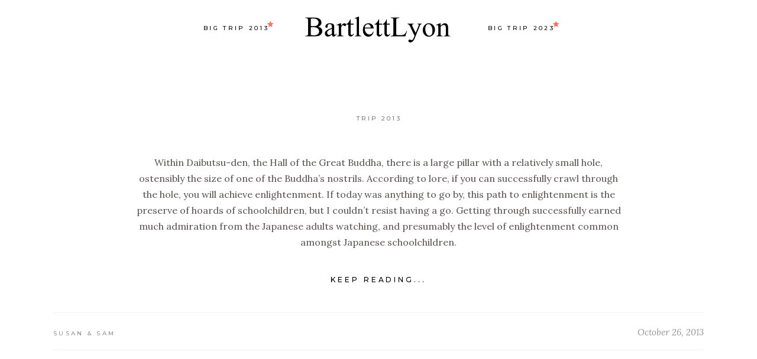

--- FILE ---
content_type: text/html; charset=UTF-8
request_url: https://bartlettlyon.com/tag/hijinx/
body_size: 10650
content:
<!DOCTYPE html><html lang="en-US"><head><meta charset="UTF-8"/><link rel="profile" href="http://gmpg.org/xfn/11"/><meta name="viewport" content="width=device-width,initial-scale=1,user-scalable=yes"><meta name='robots' content='index, follow, max-image-preview:large, max-snippet:-1, max-video-preview:-1' /> <!-- This site is optimized with the Yoast SEO plugin v23.1 - https://yoast.com/wordpress/plugins/seo/ --><title>hijinx Archives - Bartlettlyon</title><link rel="stylesheet" id="siteground-optimizer-combined-css-9f5819a1951dcb20199fb5ec14701cf7" href="https://bartlettlyon.com/wp-content/uploads/siteground-optimizer-assets/siteground-optimizer-combined-css-9f5819a1951dcb20199fb5ec14701cf7.css" media="all" /><link rel="canonical" href="https://bartlettlyon.com/tag/hijinx/" /><meta property="og:locale" content="en_US" /><meta property="og:type" content="article" /><meta property="og:title" content="hijinx Archives - Bartlettlyon" /><meta property="og:url" content="https://bartlettlyon.com/tag/hijinx/" /><meta property="og:site_name" content="Bartlettlyon" /><meta name="twitter:card" content="summary_large_image" /> <script type="application/ld+json" class="yoast-schema-graph">{"@context":"https://schema.org","@graph":[{"@type":"CollectionPage","@id":"https://bartlettlyon.com/tag/hijinx/","url":"https://bartlettlyon.com/tag/hijinx/","name":"hijinx Archives - Bartlettlyon","isPartOf":{"@id":"https://bartlettlyon.com/#website"},"breadcrumb":{"@id":"https://bartlettlyon.com/tag/hijinx/#breadcrumb"},"inLanguage":"en-US"},{"@type":"BreadcrumbList","@id":"https://bartlettlyon.com/tag/hijinx/#breadcrumb","itemListElement":[{"@type":"ListItem","position":1,"name":"Home","item":"https://bartlettlyon.com/"},{"@type":"ListItem","position":2,"name":"hijinx"}]},{"@type":"WebSite","@id":"https://bartlettlyon.com/#website","url":"https://bartlettlyon.com/","name":"Bartlettlyon","description":"","publisher":{"@id":"https://bartlettlyon.com/#organization"},"potentialAction":[{"@type":"SearchAction","target":{"@type":"EntryPoint","urlTemplate":"https://bartlettlyon.com/?s={search_term_string}"},"query-input":"required name=search_term_string"}],"inLanguage":"en-US"},{"@type":"Organization","@id":"https://bartlettlyon.com/#organization","name":"Bartlettlyon","url":"https://bartlettlyon.com/","logo":{"@type":"ImageObject","inLanguage":"en-US","@id":"https://bartlettlyon.com/#/schema/logo/image/","url":"https://bartlettlyon.com/wp-content/uploads/2022/09/globe-line-icon.webp","contentUrl":"https://bartlettlyon.com/wp-content/uploads/2022/09/globe-line-icon.webp","width":512,"height":512,"caption":"Bartlettlyon"},"image":{"@id":"https://bartlettlyon.com/#/schema/logo/image/"}}]}</script> <!-- / Yoast SEO plugin. --><link rel='dns-prefetch' href='//fonts.googleapis.com' /><link rel="alternate" type="application/rss+xml" title="Bartlettlyon &raquo; Feed" href="https://bartlettlyon.com/feed/" /><link rel="alternate" type="application/rss+xml" title="Bartlettlyon &raquo; Comments Feed" href="https://bartlettlyon.com/comments/feed/" /><link rel="alternate" type="application/rss+xml" title="Bartlettlyon &raquo; hijinx Tag Feed" href="https://bartlettlyon.com/tag/hijinx/feed/" /> <style id='wp-img-auto-sizes-contain-inline-css' type='text/css'> img:is([sizes=auto i],[sizes^="auto," i]){contain-intrinsic-size:3000px 1500px}
/*# sourceURL=wp-img-auto-sizes-contain-inline-css */ </style> <style id='global-styles-inline-css' type='text/css'> :root{--wp--preset--aspect-ratio--square: 1;--wp--preset--aspect-ratio--4-3: 4/3;--wp--preset--aspect-ratio--3-4: 3/4;--wp--preset--aspect-ratio--3-2: 3/2;--wp--preset--aspect-ratio--2-3: 2/3;--wp--preset--aspect-ratio--16-9: 16/9;--wp--preset--aspect-ratio--9-16: 9/16;--wp--preset--color--black: #000000;--wp--preset--color--cyan-bluish-gray: #abb8c3;--wp--preset--color--white: #ffffff;--wp--preset--color--pale-pink: #f78da7;--wp--preset--color--vivid-red: #cf2e2e;--wp--preset--color--luminous-vivid-orange: #ff6900;--wp--preset--color--luminous-vivid-amber: #fcb900;--wp--preset--color--light-green-cyan: #7bdcb5;--wp--preset--color--vivid-green-cyan: #00d084;--wp--preset--color--pale-cyan-blue: #8ed1fc;--wp--preset--color--vivid-cyan-blue: #0693e3;--wp--preset--color--vivid-purple: #9b51e0;--wp--preset--gradient--vivid-cyan-blue-to-vivid-purple: linear-gradient(135deg,rgb(6,147,227) 0%,rgb(155,81,224) 100%);--wp--preset--gradient--light-green-cyan-to-vivid-green-cyan: linear-gradient(135deg,rgb(122,220,180) 0%,rgb(0,208,130) 100%);--wp--preset--gradient--luminous-vivid-amber-to-luminous-vivid-orange: linear-gradient(135deg,rgb(252,185,0) 0%,rgb(255,105,0) 100%);--wp--preset--gradient--luminous-vivid-orange-to-vivid-red: linear-gradient(135deg,rgb(255,105,0) 0%,rgb(207,46,46) 100%);--wp--preset--gradient--very-light-gray-to-cyan-bluish-gray: linear-gradient(135deg,rgb(238,238,238) 0%,rgb(169,184,195) 100%);--wp--preset--gradient--cool-to-warm-spectrum: linear-gradient(135deg,rgb(74,234,220) 0%,rgb(151,120,209) 20%,rgb(207,42,186) 40%,rgb(238,44,130) 60%,rgb(251,105,98) 80%,rgb(254,248,76) 100%);--wp--preset--gradient--blush-light-purple: linear-gradient(135deg,rgb(255,206,236) 0%,rgb(152,150,240) 100%);--wp--preset--gradient--blush-bordeaux: linear-gradient(135deg,rgb(254,205,165) 0%,rgb(254,45,45) 50%,rgb(107,0,62) 100%);--wp--preset--gradient--luminous-dusk: linear-gradient(135deg,rgb(255,203,112) 0%,rgb(199,81,192) 50%,rgb(65,88,208) 100%);--wp--preset--gradient--pale-ocean: linear-gradient(135deg,rgb(255,245,203) 0%,rgb(182,227,212) 50%,rgb(51,167,181) 100%);--wp--preset--gradient--electric-grass: linear-gradient(135deg,rgb(202,248,128) 0%,rgb(113,206,126) 100%);--wp--preset--gradient--midnight: linear-gradient(135deg,rgb(2,3,129) 0%,rgb(40,116,252) 100%);--wp--preset--font-size--small: 13px;--wp--preset--font-size--medium: 20px;--wp--preset--font-size--large: 36px;--wp--preset--font-size--x-large: 42px;--wp--preset--spacing--20: 0.44rem;--wp--preset--spacing--30: 0.67rem;--wp--preset--spacing--40: 1rem;--wp--preset--spacing--50: 1.5rem;--wp--preset--spacing--60: 2.25rem;--wp--preset--spacing--70: 3.38rem;--wp--preset--spacing--80: 5.06rem;--wp--preset--shadow--natural: 6px 6px 9px rgba(0, 0, 0, 0.2);--wp--preset--shadow--deep: 12px 12px 50px rgba(0, 0, 0, 0.4);--wp--preset--shadow--sharp: 6px 6px 0px rgba(0, 0, 0, 0.2);--wp--preset--shadow--outlined: 6px 6px 0px -3px rgb(255, 255, 255), 6px 6px rgb(0, 0, 0);--wp--preset--shadow--crisp: 6px 6px 0px rgb(0, 0, 0);}:where(.is-layout-flex){gap: 0.5em;}:where(.is-layout-grid){gap: 0.5em;}body .is-layout-flex{display: flex;}.is-layout-flex{flex-wrap: wrap;align-items: center;}.is-layout-flex > :is(*, div){margin: 0;}body .is-layout-grid{display: grid;}.is-layout-grid > :is(*, div){margin: 0;}:where(.wp-block-columns.is-layout-flex){gap: 2em;}:where(.wp-block-columns.is-layout-grid){gap: 2em;}:where(.wp-block-post-template.is-layout-flex){gap: 1.25em;}:where(.wp-block-post-template.is-layout-grid){gap: 1.25em;}.has-black-color{color: var(--wp--preset--color--black) !important;}.has-cyan-bluish-gray-color{color: var(--wp--preset--color--cyan-bluish-gray) !important;}.has-white-color{color: var(--wp--preset--color--white) !important;}.has-pale-pink-color{color: var(--wp--preset--color--pale-pink) !important;}.has-vivid-red-color{color: var(--wp--preset--color--vivid-red) !important;}.has-luminous-vivid-orange-color{color: var(--wp--preset--color--luminous-vivid-orange) !important;}.has-luminous-vivid-amber-color{color: var(--wp--preset--color--luminous-vivid-amber) !important;}.has-light-green-cyan-color{color: var(--wp--preset--color--light-green-cyan) !important;}.has-vivid-green-cyan-color{color: var(--wp--preset--color--vivid-green-cyan) !important;}.has-pale-cyan-blue-color{color: var(--wp--preset--color--pale-cyan-blue) !important;}.has-vivid-cyan-blue-color{color: var(--wp--preset--color--vivid-cyan-blue) !important;}.has-vivid-purple-color{color: var(--wp--preset--color--vivid-purple) !important;}.has-black-background-color{background-color: var(--wp--preset--color--black) !important;}.has-cyan-bluish-gray-background-color{background-color: var(--wp--preset--color--cyan-bluish-gray) !important;}.has-white-background-color{background-color: var(--wp--preset--color--white) !important;}.has-pale-pink-background-color{background-color: var(--wp--preset--color--pale-pink) !important;}.has-vivid-red-background-color{background-color: var(--wp--preset--color--vivid-red) !important;}.has-luminous-vivid-orange-background-color{background-color: var(--wp--preset--color--luminous-vivid-orange) !important;}.has-luminous-vivid-amber-background-color{background-color: var(--wp--preset--color--luminous-vivid-amber) !important;}.has-light-green-cyan-background-color{background-color: var(--wp--preset--color--light-green-cyan) !important;}.has-vivid-green-cyan-background-color{background-color: var(--wp--preset--color--vivid-green-cyan) !important;}.has-pale-cyan-blue-background-color{background-color: var(--wp--preset--color--pale-cyan-blue) !important;}.has-vivid-cyan-blue-background-color{background-color: var(--wp--preset--color--vivid-cyan-blue) !important;}.has-vivid-purple-background-color{background-color: var(--wp--preset--color--vivid-purple) !important;}.has-black-border-color{border-color: var(--wp--preset--color--black) !important;}.has-cyan-bluish-gray-border-color{border-color: var(--wp--preset--color--cyan-bluish-gray) !important;}.has-white-border-color{border-color: var(--wp--preset--color--white) !important;}.has-pale-pink-border-color{border-color: var(--wp--preset--color--pale-pink) !important;}.has-vivid-red-border-color{border-color: var(--wp--preset--color--vivid-red) !important;}.has-luminous-vivid-orange-border-color{border-color: var(--wp--preset--color--luminous-vivid-orange) !important;}.has-luminous-vivid-amber-border-color{border-color: var(--wp--preset--color--luminous-vivid-amber) !important;}.has-light-green-cyan-border-color{border-color: var(--wp--preset--color--light-green-cyan) !important;}.has-vivid-green-cyan-border-color{border-color: var(--wp--preset--color--vivid-green-cyan) !important;}.has-pale-cyan-blue-border-color{border-color: var(--wp--preset--color--pale-cyan-blue) !important;}.has-vivid-cyan-blue-border-color{border-color: var(--wp--preset--color--vivid-cyan-blue) !important;}.has-vivid-purple-border-color{border-color: var(--wp--preset--color--vivid-purple) !important;}.has-vivid-cyan-blue-to-vivid-purple-gradient-background{background: var(--wp--preset--gradient--vivid-cyan-blue-to-vivid-purple) !important;}.has-light-green-cyan-to-vivid-green-cyan-gradient-background{background: var(--wp--preset--gradient--light-green-cyan-to-vivid-green-cyan) !important;}.has-luminous-vivid-amber-to-luminous-vivid-orange-gradient-background{background: var(--wp--preset--gradient--luminous-vivid-amber-to-luminous-vivid-orange) !important;}.has-luminous-vivid-orange-to-vivid-red-gradient-background{background: var(--wp--preset--gradient--luminous-vivid-orange-to-vivid-red) !important;}.has-very-light-gray-to-cyan-bluish-gray-gradient-background{background: var(--wp--preset--gradient--very-light-gray-to-cyan-bluish-gray) !important;}.has-cool-to-warm-spectrum-gradient-background{background: var(--wp--preset--gradient--cool-to-warm-spectrum) !important;}.has-blush-light-purple-gradient-background{background: var(--wp--preset--gradient--blush-light-purple) !important;}.has-blush-bordeaux-gradient-background{background: var(--wp--preset--gradient--blush-bordeaux) !important;}.has-luminous-dusk-gradient-background{background: var(--wp--preset--gradient--luminous-dusk) !important;}.has-pale-ocean-gradient-background{background: var(--wp--preset--gradient--pale-ocean) !important;}.has-electric-grass-gradient-background{background: var(--wp--preset--gradient--electric-grass) !important;}.has-midnight-gradient-background{background: var(--wp--preset--gradient--midnight) !important;}.has-small-font-size{font-size: var(--wp--preset--font-size--small) !important;}.has-medium-font-size{font-size: var(--wp--preset--font-size--medium) !important;}.has-large-font-size{font-size: var(--wp--preset--font-size--large) !important;}.has-x-large-font-size{font-size: var(--wp--preset--font-size--x-large) !important;}
/*# sourceURL=global-styles-inline-css */ </style> <style id='classic-theme-styles-inline-css' type='text/css'> /*! This file is auto-generated */
.wp-block-button__link{color:#fff;background-color:#32373c;border-radius:9999px;box-shadow:none;text-decoration:none;padding:calc(.667em + 2px) calc(1.333em + 2px);font-size:1.125em}.wp-block-file__button{background:#32373c;color:#fff;text-decoration:none}
/*# sourceURL=/wp-includes/css/classic-themes.min.css */ </style><link rel='stylesheet' id='backpacktraveler-mikado-google-fonts-css' href='https://fonts.googleapis.com/css?family=Montserrat%3A300%2C300i%2C400%2C400i%2C500%2C500i%2Ckdf-post-info-category700%7CLora%3A300%2C300i%2C400%2C400i%2C500%2C500i%2Ckdf-post-info-category700%7CEpicRide%3A300%2C300i%2C400%2C400i%2C500%2C500i%2Ckdf-post-info-category700&#038;subset=latin-ext&#038;ver=1.0.0' type='text/css' media='all' /><link rel='stylesheet' id='google-fonts-1-css' href='https://fonts.googleapis.com/css?family=Roboto%3A100%2C100italic%2C200%2C200italic%2C300%2C300italic%2C400%2C400italic%2C500%2C500italic%2C600%2C600italic%2C700%2C700italic%2C800%2C800italic%2C900%2C900italic%7CRoboto+Slab%3A100%2C100italic%2C200%2C200italic%2C300%2C300italic%2C400%2C400italic%2C500%2C500italic%2C600%2C600italic%2C700%2C700italic%2C800%2C800italic%2C900%2C900italic&#038;display=auto&#038;ver=6.9' type='text/css' media='all' /><link rel="preconnect" href="https://fonts.gstatic.com/" crossorigin><script type="text/javascript" src="https://bartlettlyon.com/wp-includes/js/jquery/jquery.min.js?ver=3.7.1" id="jquery-core-js"></script> <script type="text/javascript" src="https://bartlettlyon.com/wp-includes/js/jquery/jquery-migrate.min.js?ver=3.4.1" id="jquery-migrate-js"></script><link rel="https://api.w.org/" href="https://bartlettlyon.com/wp-json/" /><link rel="alternate" title="JSON" type="application/json" href="https://bartlettlyon.com/wp-json/wp/v2/tags/38" /><link rel="EditURI" type="application/rsd+xml" title="RSD" href="https://bartlettlyon.com/xmlrpc.php?rsd" /><meta name="generator" content="WordPress 6.9" /> <!-- start Simple Custom CSS and JS --> <style type="text/css"> /* Add your CSS code here.
For example:
.example {
 color: red;
}
For brushing up on your CSS knowledge, check out http://www.w3schools.com/css/css_syntax.asp
End of comment */ 
.mkdf-blog-holder article .mkdf-post-info-top .mkdf-post-destination, p.comment-form-cookies-consent, .mkdf-blog-single-navigation .mkdf-blog-single-nav-thumbnail, .mkdf-title-holder.mkdf-breadcrumbs-type.mkdf-title-va-header-bottom, .mkdf-header-divided .mkdf-page-header .mkdf-vertical-align-containers .mkdf-position-left .mkdf-divided-left-widget-area .mkdf-divided-left-widget-area-inner, .mkdf-column-content.mkdf-grid-col-4:nth-child(2), .mkdf-position-right-inner-wrap {
 display: none!important;
}
.mkdf-blog-holder.mkdf-blog-single article .mkdf-post-title, .mkdf-blog-holder article .mkdf-post-info-category  {
 text-align: left!important;
}
figcaption.wp-element-caption {
 font-size: 0.9rem;
 font-weight: 800;
}
.mkdf-post-text-main .wp-block-image {
 padding-top: 30px;
 padding-bottom: 30px;
}
#mkdf-back-to-top>span.mkdf-label-stack {
 font-family: 'Montserrat',sans-serif;
 font-size: 24px;
}</style> <!-- end Simple Custom CSS and JS --><meta name="generator" content="Elementor 3.23.2; features: e_optimized_css_loading, additional_custom_breakpoints, e_lazyload; settings: css_print_method-external, google_font-enabled, font_display-auto"> <style> .e-con.e-parent:nth-of-type(n+4):not(.e-lazyloaded):not(.e-no-lazyload),
 .e-con.e-parent:nth-of-type(n+4):not(.e-lazyloaded):not(.e-no-lazyload) * {
 background-image: none !important;
 }
 @media screen and (max-height: 1024px) {
 .e-con.e-parent:nth-of-type(n+3):not(.e-lazyloaded):not(.e-no-lazyload),
 .e-con.e-parent:nth-of-type(n+3):not(.e-lazyloaded):not(.e-no-lazyload) * {
 background-image: none !important;
 }
 }
 @media screen and (max-height: 640px) {
 .e-con.e-parent:nth-of-type(n+2):not(.e-lazyloaded):not(.e-no-lazyload),
 .e-con.e-parent:nth-of-type(n+2):not(.e-lazyloaded):not(.e-no-lazyload) * {
 background-image: none !important;
 }
 } </style><meta name="generator" content="Powered by Slider Revolution 6.6.7 - responsive, Mobile-Friendly Slider Plugin for WordPress with comfortable drag and drop interface." /><link rel="icon" href="https://bartlettlyon.com/wp-content/uploads/2022/09/globe-line-icon-300x300.webp" sizes="32x32" /><link rel="icon" href="https://bartlettlyon.com/wp-content/uploads/2022/09/globe-line-icon-300x300.webp" sizes="192x192" /><link rel="apple-touch-icon" href="https://bartlettlyon.com/wp-content/uploads/2022/09/globe-line-icon-300x300.webp" /><meta name="msapplication-TileImage" content="https://bartlettlyon.com/wp-content/uploads/2022/09/globe-line-icon-300x300.webp" /> <script>function setREVStartSize(e){
 //window.requestAnimationFrame(function() {
 window.RSIW = window.RSIW===undefined ? window.innerWidth : window.RSIW;
 window.RSIH = window.RSIH===undefined ? window.innerHeight : window.RSIH;
 try {
 var pw = document.getElementById(e.c).parentNode.offsetWidth,
 newh;
 pw = pw===0 || isNaN(pw) || (e.l=="fullwidth" || e.layout=="fullwidth") ? window.RSIW : pw;
 e.tabw = e.tabw===undefined ? 0 : parseInt(e.tabw);
 e.thumbw = e.thumbw===undefined ? 0 : parseInt(e.thumbw);
 e.tabh = e.tabh===undefined ? 0 : parseInt(e.tabh);
 e.thumbh = e.thumbh===undefined ? 0 : parseInt(e.thumbh);
 e.tabhide = e.tabhide===undefined ? 0 : parseInt(e.tabhide);
 e.thumbhide = e.thumbhide===undefined ? 0 : parseInt(e.thumbhide);
 e.mh = e.mh===undefined || e.mh=="" || e.mh==="auto" ? 0 : parseInt(e.mh,0);
 if(e.layout==="fullscreen" || e.l==="fullscreen")
 newh = Math.max(e.mh,window.RSIH);
 else{
 e.gw = Array.isArray(e.gw) ? e.gw : [e.gw];
 for (var i in e.rl) if (e.gw[i]===undefined || e.gw[i]===0) e.gw[i] = e.gw[i-1];
 e.gh = e.el===undefined || e.el==="" || (Array.isArray(e.el) && e.el.length==0)? e.gh : e.el;
 e.gh = Array.isArray(e.gh) ? e.gh : [e.gh];
 for (var i in e.rl) if (e.gh[i]===undefined || e.gh[i]===0) e.gh[i] = e.gh[i-1]; 
 var nl = new Array(e.rl.length),
 ix = 0,
 sl;
 e.tabw = e.tabhide>=pw ? 0 : e.tabw;
 e.thumbw = e.thumbhide>=pw ? 0 : e.thumbw;
 e.tabh = e.tabhide>=pw ? 0 : e.tabh;
 e.thumbh = e.thumbhide>=pw ? 0 : e.thumbh;
 for (var i in e.rl) nl[i] = e.rl[i]<window.RSIW ? 0 : e.rl[i];
 sl = nl[0];
 for (var i in nl) if (sl>nl[i] && nl[i]>0) { sl = nl[i]; ix=i;}
 var m = pw>(e.gw[ix]+e.tabw+e.thumbw) ? 1 : (pw-(e.tabw+e.thumbw)) / (e.gw[ix]);
 newh =  (e.gh[ix] * m) + (e.tabh + e.thumbh);
 }
 var el = document.getElementById(e.c);
 if (el!==null && el) el.style.height = newh+"px";
 el = document.getElementById(e.c+"_wrapper");
 if (el!==null && el) {
 el.style.height = newh+"px";
 el.style.display = "block";
 }
 } catch(e){
 console.log("Failure at Presize of Slider:" + e)
 }
 //});
 };</script> <style type="text/css" id="wp-custom-css"> .mkdf-content img {
 max-width: 500px;
 margin: 0 auto;
}
.mkdf-post-image img.size-full {
 max-width: 70% !important;
 margin: 0 auto !important;
} </style> <style id='rs-plugin-settings-inline-css' type='text/css'> #rs-demo-id {}
/*# sourceURL=rs-plugin-settings-inline-css */ </style></head><body class="archive tag tag-hijinx tag-38 wp-custom-logo wp-theme-backpacktraveler wp-child-theme-backpacktraveler-child backpacktraveler-core-1.6.2 ehf-template-backpacktraveler ehf-stylesheet-backpacktraveler-child qodef-qi--no-touch qi-addons-for-elementor-1.7.6 backpacktraveler child-child-ver-1.0.1 backpacktraveler-ver-2.6 mkdf-grid-1300 mkdf-empty-google-api mkdf-wide-dropdown-menu-content-in-grid mkdf-fixed-on-scroll mkdf-dropdown-animate-height mkdf-header-divided mkdf-menu-area-shadow-disable mkdf-menu-area-in-grid-shadow-disable mkdf-menu-area-border-disable mkdf-menu-area-in-grid-border-disable mkdf-logo-area-border-disable mkdf-logo-area-in-grid-border-disable mkdf-header-vertical-shadow-disable mkdf-header-vertical-border-disable mkdf-default-mobile-header mkdf-sticky-up-mobile-header mkdf-on-side-search elementor-default elementor-kit-12" itemscope itemtype="http://schema.org/WebPage"><div class="mkdf-wrapper"><div class="mkdf-wrapper-inner"><header class="mkdf-page-header"><div class="mkdf-fixed-wrapper"><div class="mkdf-menu-area"><div class="mkdf-vertical-align-containers"><div class="mkdf-position-left"><!--
 --><div class="mkdf-divided-left-widget-area"><div class="mkdf-divided-left-widget-area-inner"><div class="mkdf-position-left-inner-wrap"></div></div></div><div class="mkdf-position-left-inner"><nav class="mkdf-main-menu mkdf-drop-down mkdf-divided-left-part mkdf-default-nav"><ul id="menu-divided-left-menu" class="clearfix"><li id="nav-menu-item-11095" class="menu-item menu-item-type-post_type menu-item-object-page  narrow"><a href="https://bartlettlyon.com/big-trip-2013/" class=""><span class="item_outer"><span class="item_text">Big Trip 2013<i class="mkdf-menu-featured-icon fa icon_star"></i></span></span></a></li></ul></nav></div></div><div class="mkdf-position-center"><!--
 --><div class="mkdf-position-center-inner"><div class="mkdf-logo-wrapper"> <a itemprop="url" href="https://bartlettlyon.com/" style="height: 64px;"> <img fetchpriority="high" itemprop="image" class="mkdf-normal-logo" src="https://bartlettlyon.com/wp-content/uploads/2023/01/bartlettlyon.png" width="547" height="128"  alt="logo"/> <img itemprop="image" class="mkdf-dark-logo" src="https://bartlettlyon.com/wp-content/uploads/2023/01/bartlettlyon.png" width="547" height="128"  alt="dark logo"/> <img itemprop="image" class="mkdf-light-logo" src="https://bartlettlyon.com/wp-content/uploads/2023/01/bartlettlyon.png" width="547" height="128"  alt="light logo"/> </a></div></div></div><div class="mkdf-position-right"><!--
 --><div class="mkdf-position-right-inner"><nav class="mkdf-main-menu mkdf-drop-down mkdf-divided-right-part mkdf-default-nav"><ul id="menu-divided-right-menu" class="clearfix"><li id="nav-menu-item-8262" class="menu-item menu-item-type-post_type menu-item-object-page menu-item-home  narrow"><a href="https://bartlettlyon.com/" class=""><span class="item_outer"><span class="item_text">Big Trip 2023<i class="mkdf-menu-featured-icon fa icon_star"></i></span></span></a></li></ul></nav></div><div class="mkdf-divided-right-widget-area"><div class="mkdf-divided-right-widget-area-inner"><div class="mkdf-position-right-inner-wrap"></div></div></div></div></div></div></div></header><header class="mkdf-mobile-header"><div class="mkdf-mobile-header-inner"><div class="mkdf-mobile-header-holder"><div class="mkdf-vertical-align-containers"><div class="mkdf-position-left"><!--
 --><div class="mkdf-position-left-inner"><div class="mkdf-mobile-logo-wrapper"> <a itemprop="url" href="https://bartlettlyon.com/" style="height: 64px"> <img loading="lazy" itemprop="image" src="https://bartlettlyon.com/wp-content/uploads/2023/01/bartlettlyon.png" width="547" height="128"  alt="Mobile Logo"/> </a></div></div></div><div class="mkdf-position-right"><!--
 --><div class="mkdf-position-right-inner"><div class="mkdf-mobile-menu-opener mkdf-mobile-menu-opener-icon-pack"> <a href="javascript:void(0)"> <span class="mkdf-mobile-menu-icon"> <span aria-hidden="true" class="mkdf-icon-font-elegant icon_menu "></span> </span> </a></div></div></div></div></div><div class="mkdf-mobile-side-area"><div class="mkdf-close-mobile-side-area-holder"> <i class="mkdf-icon-dripicons dripicon dripicons-cross " ></i></div><div class="mkdf-mobile-side-area-inner"><nav class="mkdf-mobile-nav" role="navigation" aria-label="Mobile Menu"><div class="mkdf-grid"><ul id="menu-main-menu" class=""><li id="mobile-menu-item-11303" class="menu-item menu-item-type-custom menu-item-object-custom "><a href="/home/" class=""><span>Home</span></a></li><li id="mobile-menu-item-11302" class="menu-item menu-item-type-post_type menu-item-object-page "><a href="https://bartlettlyon.com/big-trip-2013/" class=""><span>Big Trip 2013</span></a></li><li id="mobile-menu-item-8258" class="menu-item menu-item-type-post_type menu-item-object-page menu-item-home "><a href="https://bartlettlyon.com/" class=""><span>Big Trip 2023</span></a></li></ul></div></nav></div><div class="mkdf-mobile-widget-area"><div class="mkdf-mobile-widget-area-inner"></div></div></div></div></header> <a id='mkdf-back-to-top' href='#'> <span class="mkdf-label-stack"> Top </span> </a><div class="mkdf-content" ><div class="mkdf-content-inner"><div class="mkdf-title-holder mkdf-breadcrumbs-type mkdf-title-va-header-bottom" style="height: 80px;background-color: #f7f2ee" data-height="80"><div class="mkdf-title-wrapper" ><div class="mkdf-title-inner"><div class="mkdf-grid"><div itemprop="breadcrumb" class="mkdf-breadcrumbs "><a itemprop="url" href="https://bartlettlyon.com/">Home</a><span class="mkdf-delimiter">&nbsp; &gt; &nbsp;</span><span class="mkdf-current">Posts tagged "hijinx"</span></div></div></div></div></div><div class="mkdf-container"><div class="mkdf-container-inner clearfix"><div class="mkdf-grid-row mkdf-grid-huge-gutter"><div class="mkdf-page-content-holder mkdf-grid-col-12"><div class="mkdf-blog-holder mkdf-blog-standard mkdf-blog-pagination-standard" data-blog-type= standard data-next-page= 2 data-max-num-pages= 1 data-post-number= 10 data-excerpt-length= 100 data-archive-tag= 38 ><div class="mkdf-blog-holder-inner"><article id="post-10650" class="mkdf-post-no-media post-10650 post type-post status-publish format-gallery hentry category-trip-2013 tag-hijinx tag-japan tag-temples-and-shrines post_format-post-format-gallery"><div class="mkdf-post-content"><div class="mkdf-post-info-top"><h3 itemprop="name" class="entry-title mkdf-post-title" > <a itemprop="url" href="https://bartlettlyon.com/within-daibutsu-den-the-hall-of-the-great-buddha/" title=""> </a></h3><div class="mkdf-post-info-category"> <a href="https://bartlettlyon.com/trip-2013/" rel="category tag">Trip 2013</a></div></div><div class="mkdf-post-heading"></div><div class="mkdf-post-text"><div class="mkdf-post-text-inner"><div class="mkdf-post-text-main"><div class="mkdf-post-excerpt-holder"><p itemprop="description" class="mkdf-post-excerpt"> Within Daibutsu-den, the Hall of the Great Buddha, there is a large pillar with a relatively small hole, ostensibly the size of one of the Buddha’s nostrils. According to lore, if you can successfully crawl through the hole, you will achieve enlightenment. 
If today was anything to go by, this path to enlightenment is the preserve of hoards of schoolchildren, but I couldn’t resist having a go. Getting through successfully earned much admiration from the Japanese adults watching, and presumably the level of enlightenment common amongst Japanese schoolchildren.</p></div><div class="mkdf-post-read-more-button"> <a itemprop="url" href="https://bartlettlyon.com/within-daibutsu-den-the-hall-of-the-great-buddha/" target="_self"  class="mkdf-btn mkdf-btn-medium mkdf-btn-simple mkdf-blog-list-button"  > <span class="mkdf-btn-text">Keep Reading...</span> </a></div></div><div class="mkdf-post-info-bottom clearfix"><div class="mkdf-post-info-bottom-left"><div class="mkdf-post-info-author"> <a itemprop="author" class="mkdf-post-info-author-link" href="https://bartlettlyon.com/author/adminwebmarketers-ca/"> Susan &amp; Sam </a></div></div><div class="mkdf-post-info-bottom-center"></div><div class="mkdf-post-info-bottom-right"><div itemprop="dateCreated" class="mkdf-post-info-date entry-date published updated"> <a itemprop="url" href="https://bartlettlyon.com/within-daibutsu-den-the-hall-of-the-great-buddha/"> October 26, 2013 </a><meta itemprop="interactionCount" content="UserComments: 0"/></div></div></div></div></div></div></article></div></div></div></div></div></div></div> <!-- close div.content_inner --></div> <!-- close div.content --></div> <!-- close div.mkdf-wrapper-inner  --></div> <!-- close div.mkdf-wrapper --> <script> window.RS_MODULES = window.RS_MODULES || {};
 window.RS_MODULES.modules = window.RS_MODULES.modules || {};
 window.RS_MODULES.waiting = window.RS_MODULES.waiting || [];
 window.RS_MODULES.defered = true;
 window.RS_MODULES.moduleWaiting = window.RS_MODULES.moduleWaiting || {};
 window.RS_MODULES.type = 'compiled'; </script> <script type="speculationrules"> {"prefetch":[{"source":"document","where":{"and":[{"href_matches":"/*"},{"not":{"href_matches":["/wp-*.php","/wp-admin/*","/wp-content/uploads/*","/wp-content/*","/wp-content/plugins/*","/wp-content/themes/backpacktraveler-child/*","/wp-content/themes/backpacktraveler/*","/*\\?(.+)"]}},{"not":{"selector_matches":"a[rel~=\"nofollow\"]"}},{"not":{"selector_matches":".no-prefetch, .no-prefetch a"}}]},"eagerness":"conservative"}]} </script> <style>.comment-form-url, #url {display:none;}</style><style>.comment-form-email, #email {display:none;}</style> <script type='text/javascript'> const lazyloadRunObserver = () => {
 const lazyloadBackgrounds = document.querySelectorAll( `.e-con.e-parent:not(.e-lazyloaded)` );
 const lazyloadBackgroundObserver = new IntersectionObserver( ( entries ) => {
 entries.forEach( ( entry ) => {
 if ( entry.isIntersecting ) {
 let lazyloadBackground = entry.target;
 if( lazyloadBackground ) {
 lazyloadBackground.classList.add( 'e-lazyloaded' );
 }
 lazyloadBackgroundObserver.unobserve( entry.target );
 }
 });
 }, { rootMargin: '200px 0px 200px 0px' } );
 lazyloadBackgrounds.forEach( ( lazyloadBackground ) => {
 lazyloadBackgroundObserver.observe( lazyloadBackground );
 } );
 };
 const events = [
 'DOMContentLoaded',
 'elementor/lazyload/observe',
 ];
 events.forEach( ( event ) => {
 document.addEventListener( event, lazyloadRunObserver );
 } ); </script> <script type="text/javascript" src="https://bartlettlyon.com/wp-content/plugins/revslider/public/assets/js/rbtools.min.js?ver=6.6.7" defer async id="tp-tools-js"></script> <script type="text/javascript" src="https://bartlettlyon.com/wp-content/plugins/revslider/public/assets/js/rs6.min.js?ver=6.6.7" defer async id="revmin-js"></script> <script type="text/javascript" src="https://bartlettlyon.com/wp-content/plugins/sg-cachepress/assets/js/lazysizes.min.js?ver=7.6.2" id="siteground-optimizer-lazy-sizes-js-js"></script> <script type="text/javascript" src="https://bartlettlyon.com/wp-includes/js/jquery/ui/core.min.js?ver=1.13.3" id="jquery-ui-core-js"></script> <script type="text/javascript" id="qi-addons-for-elementor-script-js-extra"> /* <![CDATA[ */
var qodefQiAddonsGlobal = {"vars":{"adminBarHeight":0,"iconArrowLeft":"\u003Csvg  xmlns=\"http://www.w3.org/2000/svg\" x=\"0px\" y=\"0px\" viewBox=\"0 0 34.2 32.3\" xml:space=\"preserve\" style=\"stroke-width: 2;\"\u003E\u003Cline x1=\"0.5\" y1=\"16\" x2=\"33.5\" y2=\"16\"/\u003E\u003Cline x1=\"0.3\" y1=\"16.5\" x2=\"16.2\" y2=\"0.7\"/\u003E\u003Cline x1=\"0\" y1=\"15.4\" x2=\"16.2\" y2=\"31.6\"/\u003E\u003C/svg\u003E","iconArrowRight":"\u003Csvg  xmlns=\"http://www.w3.org/2000/svg\" x=\"0px\" y=\"0px\" viewBox=\"0 0 34.2 32.3\" xml:space=\"preserve\" style=\"stroke-width: 2;\"\u003E\u003Cline x1=\"0\" y1=\"16\" x2=\"33\" y2=\"16\"/\u003E\u003Cline x1=\"17.3\" y1=\"0.7\" x2=\"33.2\" y2=\"16.5\"/\u003E\u003Cline x1=\"17.3\" y1=\"31.6\" x2=\"33.5\" y2=\"15.4\"/\u003E\u003C/svg\u003E","iconClose":"\u003Csvg  xmlns=\"http://www.w3.org/2000/svg\" x=\"0px\" y=\"0px\" viewBox=\"0 0 9.1 9.1\" xml:space=\"preserve\"\u003E\u003Cg\u003E\u003Cpath d=\"M8.5,0L9,0.6L5.1,4.5L9,8.5L8.5,9L4.5,5.1L0.6,9L0,8.5L4,4.5L0,0.6L0.6,0L4.5,4L8.5,0z\"/\u003E\u003C/g\u003E\u003C/svg\u003E"}};
//# sourceURL=qi-addons-for-elementor-script-js-extra
/* ]]> */ </script> <script type="text/javascript" src="https://bartlettlyon.com/wp-content/plugins/qi-addons-for-elementor/assets/js/main.min.js?ver=1.7.6" id="qi-addons-for-elementor-script-js"></script> <script type="text/javascript" src="https://bartlettlyon.com/wp-includes/js/jquery/ui/tabs.min.js?ver=1.13.3" id="jquery-ui-tabs-js"></script> <script type="text/javascript" src="https://bartlettlyon.com/wp-includes/js/jquery/ui/accordion.min.js?ver=1.13.3" id="jquery-ui-accordion-js"></script> <script type="text/javascript" id="mediaelement-core-js-before"> /* <![CDATA[ */
var mejsL10n = {"language":"en","strings":{"mejs.download-file":"Download File","mejs.install-flash":"You are using a browser that does not have Flash player enabled or installed. Please turn on your Flash player plugin or download the latest version from https://get.adobe.com/flashplayer/","mejs.fullscreen":"Fullscreen","mejs.play":"Play","mejs.pause":"Pause","mejs.time-slider":"Time Slider","mejs.time-help-text":"Use Left/Right Arrow keys to advance one second, Up/Down arrows to advance ten seconds.","mejs.live-broadcast":"Live Broadcast","mejs.volume-help-text":"Use Up/Down Arrow keys to increase or decrease volume.","mejs.unmute":"Unmute","mejs.mute":"Mute","mejs.volume-slider":"Volume Slider","mejs.video-player":"Video Player","mejs.audio-player":"Audio Player","mejs.captions-subtitles":"Captions/Subtitles","mejs.captions-chapters":"Chapters","mejs.none":"None","mejs.afrikaans":"Afrikaans","mejs.albanian":"Albanian","mejs.arabic":"Arabic","mejs.belarusian":"Belarusian","mejs.bulgarian":"Bulgarian","mejs.catalan":"Catalan","mejs.chinese":"Chinese","mejs.chinese-simplified":"Chinese (Simplified)","mejs.chinese-traditional":"Chinese (Traditional)","mejs.croatian":"Croatian","mejs.czech":"Czech","mejs.danish":"Danish","mejs.dutch":"Dutch","mejs.english":"English","mejs.estonian":"Estonian","mejs.filipino":"Filipino","mejs.finnish":"Finnish","mejs.french":"French","mejs.galician":"Galician","mejs.german":"German","mejs.greek":"Greek","mejs.haitian-creole":"Haitian Creole","mejs.hebrew":"Hebrew","mejs.hindi":"Hindi","mejs.hungarian":"Hungarian","mejs.icelandic":"Icelandic","mejs.indonesian":"Indonesian","mejs.irish":"Irish","mejs.italian":"Italian","mejs.japanese":"Japanese","mejs.korean":"Korean","mejs.latvian":"Latvian","mejs.lithuanian":"Lithuanian","mejs.macedonian":"Macedonian","mejs.malay":"Malay","mejs.maltese":"Maltese","mejs.norwegian":"Norwegian","mejs.persian":"Persian","mejs.polish":"Polish","mejs.portuguese":"Portuguese","mejs.romanian":"Romanian","mejs.russian":"Russian","mejs.serbian":"Serbian","mejs.slovak":"Slovak","mejs.slovenian":"Slovenian","mejs.spanish":"Spanish","mejs.swahili":"Swahili","mejs.swedish":"Swedish","mejs.tagalog":"Tagalog","mejs.thai":"Thai","mejs.turkish":"Turkish","mejs.ukrainian":"Ukrainian","mejs.vietnamese":"Vietnamese","mejs.welsh":"Welsh","mejs.yiddish":"Yiddish"}};
//# sourceURL=mediaelement-core-js-before
/* ]]> */ </script> <script type="text/javascript" src="https://bartlettlyon.com/wp-includes/js/mediaelement/mediaelement-and-player.min.js?ver=4.2.17" id="mediaelement-core-js"></script> <script type="text/javascript" src="https://bartlettlyon.com/wp-includes/js/mediaelement/mediaelement-migrate.min.js?ver=6.9" id="mediaelement-migrate-js"></script> <script type="text/javascript" id="mediaelement-js-extra"> /* <![CDATA[ */
var _wpmejsSettings = {"pluginPath":"/wp-includes/js/mediaelement/","classPrefix":"mejs-","stretching":"responsive","audioShortcodeLibrary":"mediaelement","videoShortcodeLibrary":"mediaelement"};
//# sourceURL=mediaelement-js-extra
/* ]]> */ </script> <script type="text/javascript" src="https://bartlettlyon.com/wp-includes/js/mediaelement/wp-mediaelement.min.js?ver=6.9" id="wp-mediaelement-js"></script> <script type="text/javascript" src="https://bartlettlyon.com/wp-includes/js/underscore.min.js?ver=1.13.7" id="underscore-js"></script> <script type="text/javascript" src="https://bartlettlyon.com/wp-content/uploads/siteground-optimizer-assets/appear.min.js?ver=6.9" id="appear-js"></script> <script type="text/javascript" src="https://bartlettlyon.com/wp-content/themes/backpacktraveler/assets/js/modules/plugins/modernizr.min.js?ver=6.9" id="modernizr-js"></script> <script type="text/javascript" src="https://bartlettlyon.com/wp-content/themes/backpacktraveler/assets/js/modules/plugins/jquery.hoverIntent.min.js?ver=6.9" id="hoverintent-js"></script> <script type="text/javascript" src="https://bartlettlyon.com/wp-content/uploads/siteground-optimizer-assets/jquery-plugin.min.js?ver=6.9" id="jquery-plugin-js"></script> <script type="text/javascript" src="https://bartlettlyon.com/wp-content/themes/backpacktraveler/assets/js/modules/plugins/owl.carousel.min.js?ver=6.9" id="owl-carousel-js"></script> <script type="text/javascript" src="https://bartlettlyon.com/wp-content/themes/backpacktraveler/assets/js/modules/plugins/jquery.waypoints.min.js?ver=6.9" id="waypoints-js"></script> <script type="text/javascript" src="https://bartlettlyon.com/wp-content/themes/backpacktraveler/assets/js/modules/plugins/fluidvids.min.js?ver=6.9" id="fluidvids-js"></script> <script type="text/javascript" src="https://bartlettlyon.com/wp-content/themes/backpacktraveler/assets/js/modules/plugins/perfect-scrollbar.jquery.min.js?ver=6.9" id="perfect-scrollbar-js"></script> <script type="text/javascript" src="https://bartlettlyon.com/wp-content/themes/backpacktraveler/assets/js/modules/plugins/ScrollToPlugin.min.js?ver=6.9" id="scrolltoplugin-js"></script> <script type="text/javascript" src="https://bartlettlyon.com/wp-content/themes/backpacktraveler/assets/js/modules/plugins/parallax.min.js?ver=6.9" id="parallax-js"></script> <script type="text/javascript" src="https://bartlettlyon.com/wp-content/uploads/siteground-optimizer-assets/waitforimages.min.js?ver=6.9" id="waitforimages-js"></script> <script type="text/javascript" src="https://bartlettlyon.com/wp-content/uploads/siteground-optimizer-assets/prettyphoto.min.js?ver=6.9" id="prettyphoto-js"></script> <script type="text/javascript" src="https://bartlettlyon.com/wp-content/uploads/siteground-optimizer-assets/jquery-easing-1.3.min.js?ver=6.9" id="jquery-easing-1.3-js"></script> <script type="text/javascript" src="https://bartlettlyon.com/wp-content/plugins/qi-addons-for-elementor/inc/masonry/assets/js/plugins/isotope.pkgd.min.js?ver=3.0.6" id="isotope-js"></script> <script type="text/javascript" src="https://bartlettlyon.com/wp-content/plugins/qi-addons-for-elementor/inc/masonry/assets/js/plugins/packery-mode.pkgd.min.js?ver=2.0.1" id="packery-js"></script> <script type="text/javascript" src="https://bartlettlyon.com/wp-content/plugins/qi-addons-for-elementor/assets/plugins/swiper/swiper.min.js?ver=5.4.5" id="swiper-js"></script> <script type="text/javascript" src="https://bartlettlyon.com/wp-content/themes/backpacktraveler/assets/js/modules/plugins/jquery-ui.min.js?ver=6.9" id="jquery-ui-js"></script> <script type="text/javascript" src="https://bartlettlyon.com/wp-content/themes/backpacktraveler/assets/js/modules/plugins/jquery.ui.touch-punch.min.js?ver=6.9" id="jquery-ui-touch-punch-js"></script> <script type="text/javascript" src="https://bartlettlyon.com/wp-content/plugins/backpacktraveler-core/shortcodes/countdown/assets/js/plugins/jquery.countdown.min.js?ver=6.9" id="countdown-js"></script> <script type="text/javascript" src="https://bartlettlyon.com/wp-content/uploads/siteground-optimizer-assets/counter.min.js?ver=6.9" id="counter-js"></script> <script type="text/javascript" src="https://bartlettlyon.com/wp-content/plugins/backpacktraveler-core/shortcodes/counter/assets/js/plugins/absoluteCounter.min.js?ver=6.9" id="absoluteCounter-js"></script> <script type="text/javascript" src="https://bartlettlyon.com/wp-content/uploads/siteground-optimizer-assets/typed.min.js?ver=1" id="typed-js"></script> <script type="text/javascript" src="https://bartlettlyon.com/wp-content/plugins/backpacktraveler-core/shortcodes/full-screen-sections/assets/js/plugins/jquery.fullPage.min.js?ver=6.9" id="fullPage-js"></script> <script type="text/javascript" src="https://bartlettlyon.com/wp-content/uploads/siteground-optimizer-assets/easypiechart.min.js?ver=6.9" id="easypiechart-js"></script> <script type="text/javascript" src="https://bartlettlyon.com/wp-content/uploads/siteground-optimizer-assets/curtain.min.js?ver=6.9" id="curtain-js"></script> <script type="text/javascript" src="https://bartlettlyon.com/wp-content/plugins/backpacktraveler-core/shortcodes/vertical-split-slider/assets/js/plugins/jquery.multiscroll.min.js?ver=6.9" id="multiscroll-js"></script> <script type="text/javascript" id="backpacktraveler-mikado-modules-js-extra"> /* <![CDATA[ */
var mkdfGlobalVars = {"vars":{"mkdfAddForAdminBar":0,"mkdfElementAppearAmount":-100,"mkdfAjaxUrl":"https://bartlettlyon.com/wp-admin/admin-ajax.php","sliderNavPrevArrow":"\u003Csvg version=\"1.1\" xmlns=\"http://www.w3.org/2000/svg\"  x=\"0px\" y=\"0px\" \n                width=\"41.828px\" height=\"14.833px\" viewBox=\"0 0 41.828 14.833\" enable-background=\"new 0 0 41.828 14.833\" \n                xml:space=\"preserve\"\u003E\n            \u003Cg\u003E\n                \u003Cline fill=\"none\" stroke=\"#000000\" stroke-miterlimit=\"10\" x1=\"2.083\" y1=\"6.939\" x2=\"41.828\" y2=\"6.939\"/\u003E\n                \u003Cpolyline fill=\"none\" stroke=\"#000000\" stroke-miterlimit=\"10\" points=\"13.083,0.689 1.583,6.939 13.083,14.022\" /\u003E\n            \u003C/g\u003E\n            \u003C/svg\u003E","sliderNavNextArrow":"\u003Csvg version=\"1.1\" xmlns=\"http://www.w3.org/2000/svg\"  x=\"0px\" y=\"0px\" \n                width=\"41.828px\" height=\"14.833px\" viewBox=\"0 0 41.828 14.833\" enable-background=\"new 0 0 41.828 14.833\" \n                xml:space=\"preserve\"\u003E\n            \u003Cg\u003E\n                \u003Cline fill=\"none\" stroke=\"#000000\" stroke-miterlimit=\"10\" x1=\"39.745\" y1=\"7.772\" x2=\"0\" y2=\"7.772\"/\u003E\n                \u003Cpolyline fill=\"none\" stroke=\"#000000\" stroke-miterlimit=\"10\" points=\"28.745,14.022 40.245,7.772 28.745,0.689\"/\u003E\n            \u003C/g\u003E\n            \u003C/svg\u003E","mkdfAddingToCartLabel":"Adding to Cart...","mkdfStickyHeaderHeight":0,"mkdfStickyHeaderTransparencyHeight":95,"mkdfTopBarHeight":0,"mkdfLogoAreaHeight":0,"mkdfMenuAreaHeight":95,"mkdfMobileHeaderHeight":70}};
var mkdfPerPageVars = {"vars":{"mkdfMobileHeaderHeight":70,"mkdfStickyScrollAmount":0,"mkdfHeaderTransparencyHeight":95,"mkdfHeaderVerticalWidth":0}};
var mkdfMapsVars = {"global":{"mapStyle":null,"scrollable":false,"draggable":true,"streetViewControl":true,"zoomControl":true,"mapTypeControl":true}};
//# sourceURL=backpacktraveler-mikado-modules-js-extra
/* ]]> */ </script> <script type="text/javascript" src="https://bartlettlyon.com/wp-content/themes/backpacktraveler/assets/js/modules.min.js?ver=6.9" id="backpacktraveler-mikado-modules-js"></script> <script type="text/javascript" id="eael-general-js-extra"> /* <![CDATA[ */
var localize = {"ajaxurl":"https://bartlettlyon.com/wp-admin/admin-ajax.php","nonce":"14e8bea890","i18n":{"added":"Added ","compare":"Compare","loading":"Loading..."},"eael_translate_text":{"required_text":"is a required field","invalid_text":"Invalid","billing_text":"Billing","shipping_text":"Shipping","fg_mfp_counter_text":"of"},"page_permalink":"https://bartlettlyon.com/within-daibutsu-den-the-hall-of-the-great-buddha/","cart_redirectition":"","cart_page_url":"","el_breakpoints":{"mobile":{"label":"Mobile Portrait","value":767,"default_value":767,"direction":"max","is_enabled":true},"mobile_extra":{"label":"Mobile Landscape","value":880,"default_value":880,"direction":"max","is_enabled":false},"tablet":{"label":"Tablet Portrait","value":1024,"default_value":1024,"direction":"max","is_enabled":true},"tablet_extra":{"label":"Tablet Landscape","value":1200,"default_value":1200,"direction":"max","is_enabled":false},"laptop":{"label":"Laptop","value":1366,"default_value":1366,"direction":"max","is_enabled":false},"widescreen":{"label":"Widescreen","value":2400,"default_value":2400,"direction":"min","is_enabled":false}}};
//# sourceURL=eael-general-js-extra
/* ]]> */ </script> <script type="text/javascript" src="https://bartlettlyon.com/wp-content/plugins/essential-addons-for-elementor-lite/assets/front-end/js/view/general.min.js?ver=6.0.10" id="eael-general-js"></script></body></html>

--- FILE ---
content_type: text/javascript
request_url: https://bartlettlyon.com/wp-content/uploads/siteground-optimizer-assets/jquery-easing-1.3.min.js?ver=6.9
body_size: 610
content:
jQuery.easing.jswing=jQuery.easing.swing,jQuery.extend(jQuery.easing,{def:"easeOutQuad",swing:function(a,b,c,d,e){return jQuery.easing[jQuery.easing.def](a,b,c,d,e)},easeInQuad:function(e,a,b,c,d){return c*(a/=d)*a+b},easeOutQuad:function(e,a,b,c,d){return-c*(a/=d)*(a-2)+b},easeInOutQuad:function(e,a,b,c,d){return(a/=d/2)<1?c/2*a*a+b:-c/2*(--a*(a-2)-1)+b},easeInCubic:function(e,a,b,c,d){return c*(a/=d)*a*a+b},easeOutCubic:function(e,a,b,c,d){return c*((a=a/d-1)*a*a+1)+b},easeInOutCubic:function(e,a,b,c,d){return(a/=d/2)<1?c/2*a*a*a+b:c/2*((a-=2)*a*a+2)+b},easeInQuart:function(e,a,b,c,d){return c*(a/=d)*a*a*a+b},easeOutQuart:function(e,a,b,c,d){return-c*((a=a/d-1)*a*a*a-1)+b},easeInOutQuart:function(e,a,b,c,d){return(a/=d/2)<1?c/2*a*a*a*a+b:-c/2*((a-=2)*a*a*a-2)+b},easeInQuint:function(e,a,b,c,d){return c*(a/=d)*a*a*a*a+b},easeOutQuint:function(e,a,b,c,d){return c*((a=a/d-1)*a*a*a*a+1)+b},easeInOutQuint:function(e,a,b,c,d){return(a/=d/2)<1?c/2*a*a*a*a*a+b:c/2*((a-=2)*a*a*a*a+2)+b},easeInSine:function(e,b,c,a,d){return-a*Math.cos(b/d*(Math.PI/2))+a+c},easeOutSine:function(e,a,b,c,d){return c*Math.sin(a/d*(Math.PI/2))+b},easeInOutSine:function(e,a,b,c,d){return-c/2*(Math.cos(Math.PI*a/d)-1)+b},easeInExpo:function(e,a,b,c,d){return a==0?b:c*Math.pow(2,10*(a/d-1))+b},easeOutExpo:function(e,a,b,c,d){return a==d?b+c:c*(-Math.pow(2,-10*a/d)+1)+b},easeInOutExpo:function(e,a,b,c,d){return a==0?b:a==d?b+c:(a/=d/2)<1?c/2*Math.pow(2,10*(a-1))+b:c/2*(-Math.pow(2,-10*--a)+2)+b},easeInCirc:function(e,a,b,c,d){return-c*(Math.sqrt(1-(a/=d)*a)-1)+b},easeOutCirc:function(e,a,b,c,d){return c*Math.sqrt(1-(a=a/d-1)*a)+b},easeInOutCirc:function(e,a,b,c,d){return(a/=d/2)<1?-c/2*(Math.sqrt(1-a*a)-1)+b:c/2*(Math.sqrt(1-(a-=2)*a)+1)+b},easeInElastic:function(h,c,e,b,f){var g=1.70158,a=0,d=b;return c==0?e:(c/=f)==1?e+b:(a||(a=f*.3),d<Math.abs(b)?(d=b,g=a/4):(g=a/(2*Math.PI)*Math.asin(b/d)),-(d*Math.pow(2,10*(c-=1))*Math.sin((c*f-g)*(2*Math.PI)/a))+e)},easeOutElastic:function(h,c,e,a,f){var g=1.70158,b=0,d=a;return c==0?e:(c/=f)==1?e+a:(b||(b=f*.3),d<Math.abs(a)?(d=a,g=b/4):(g=b/(2*Math.PI)*Math.asin(a/d)),d*Math.pow(2,-10*c)*Math.sin((c*f-g)*(2*Math.PI)/b)+a+e)},easeInOutElastic:function(h,a,e,c,f){var g=1.70158,b=0,d=c;return a==0?e:(a/=f/2)==2?e+c:(b||(b=f*(.3*1.5)),d<Math.abs(c)?(d=c,g=b/4):(g=b/(2*Math.PI)*Math.asin(c/d)),a<1)?-.5*(d*Math.pow(2,10*(a-=1))*Math.sin((a*f-g)*(2*Math.PI)/b))+e:d*Math.pow(2,-10*(a-=1))*Math.sin((a*f-g)*(2*Math.PI)/b)*.5+c+e},easeInBack:function(f,b,c,d,e,a){return a==void 0&&(a=1.70158),d*(b/=e)*b*((a+1)*b-a)+c},easeOutBack:function(f,a,c,d,e,b){return b==void 0&&(b=1.70158),d*((a=a/e-1)*a*((b+1)*a+b)+1)+c},easeInOutBack:function(f,a,c,d,e,b){return b==void 0&&(b=1.70158),(a/=e/2)<1?d/2*(a*a*(((b*=1.525)+1)*a-b))+c:d/2*((a-=2)*a*(((b*=1.525)+1)*a+b)+2)+c},easeInBounce:function(c,d,e,a,b){return a-jQuery.easing.easeOutBounce(c,b-d,0,a,b)+e},easeOutBounce:function(e,a,b,c,d){return(a/=d)<1/2.75?c*(7.5625*a*a)+b:a<2/2.75?c*(7.5625*(a-=1.5/2.75)*a+.75)+b:a<2.5/2.75?c*(7.5625*(a-=2.25/2.75)*a+.9375)+b:c*(7.5625*(a-=2.625/2.75)*a+.984375)+b},easeInOutBounce:function(d,b,e,c,a){return b<a/2?jQuery.easing.easeInBounce(d,b*2,0,c,a)*.5+e:jQuery.easing.easeOutBounce(d,b*2-a,0,c,a)*.5+c*.5+e}})

--- FILE ---
content_type: text/javascript
request_url: https://bartlettlyon.com/wp-content/uploads/siteground-optimizer-assets/easypiechart.min.js?ver=6.9
body_size: 801
content:
(function(){(function(a){a.easyPieChart=function(h,k){var f,j,d,g,c,e,i,b=this;return this.el=h,this.$el=a(h),this.$el.data("easyPieChart",this),this.init=function(){var c;return b.options=a.extend({},a.easyPieChart.defaultOptions,k),c=parseInt(b.$el.data('percent'),10),b.percentage=0,b.canvas=a("<canvas width='"+b.options.size+"' height='"+b.options.size+"'></canvas>").get(0),b.$el.append(b.canvas),typeof G_vmlCanvasManager!="undefined"&&G_vmlCanvasManager!==null&&G_vmlCanvasManager.initElement(b.canvas),b.ctx=b.canvas.getContext('2d'),window.devicePixelRatio>1.5&&(a(b.canvas).css({width:b.options.size,height:b.options.size}),b.canvas.width*=2,b.canvas.height*=2,b.ctx.scale(2,2)),b.ctx.translate(b.options.size/2,b.options.size/2),b.$el.addClass('easyPieChart'),b.$el.css({width:b.options.size,height:b.options.size,lineHeight:""+b.options.size+"px"}),b.update(c),b},this.update=function(a){return b.options.animate===!1?d(a):j(b.percentage,a)},e=function(){var a,c,d;b.ctx.fillStyle=b.options.scaleColor,b.ctx.lineWidth=1,d=[];for(a=c=0;c<=24;a=++c)d.push(f(a));return d},f=function(c){var a;return a=c%6===0?0:b.options.size*.017,b.ctx.save(),b.ctx.rotate(c*Math.PI/12),b.ctx.fillRect(b.options.size/2-a,0,-b.options.size*.05+a,1),b.ctx.restore()},i=function(){var a;return a=b.options.size/2-b.options.lineWidth/2,b.options.scaleColor!==!1&&(a-=b.options.size*.08),b.ctx.beginPath(),b.ctx.arc(0,0,a,0,Math.PI*2,!0),b.ctx.closePath(),b.ctx.strokeStyle=b.options.trackColor,b.ctx.lineWidth=b.options.lineWidth,b.ctx.stroke()},c=function(){if(b.options.scaleColor!==!1&&e(),b.options.trackColor!==!1)return i()},d=function(e){var d;return c(),b.ctx.strokeStyle=a.isFunction(b.options.barColor)?b.options.barColor(e):b.options.barColor,b.ctx.lineCap=b.options.lineCap,b.ctx.lineWidth=b.options.lineWidth,d=b.options.size/2-b.options.lineWidth/2,b.options.scaleColor!==!1&&(d-=b.options.size*.08),b.ctx.save(),b.ctx.rotate(-Math.PI/2),b.ctx.beginPath(),b.ctx.arc(0,0,d,0,Math.PI*2*e/100,!1),b.ctx.stroke(),b.ctx.restore()},j=function(h,i){var a,e,f;return e=30,f=e*b.options.animate/1e3,a=0,b.options.onStart.call(b),b.percentage=i,b.animation&&(clearInterval(b.animation),b.animation=!1),b.animation=setInterval(function(){if(b.ctx.clearRect(-b.options.size/2,-b.options.size/2,b.options.size,b.options.size),c.call(b),d.call(b,[g(a,h,i-h,f)]),a++,a/f>1)return clearInterval(b.animation),b.animation=!1,b.options.onStop.call(b)},1e3/e)},g=function(b,d,e,f){var a,c;return a=function(a){return Math.pow(a,2)},c=function(b){return b<1?a(b):2-a(b/2*-2+2)},b/=f/2,e/2*c(b)+d},this.init()},a.easyPieChart.defaultOptions={barColor:'#ef1e25',trackColor:'#f2f2f2',scaleColor:'#dfe0e0',lineCap:'round',size:110,lineWidth:3,animate:!1,onStart:a.noop,onStop:a.noop},a.fn.easyPieChart=function(b){return a.each(this,function(e,d){var c;if(c=a(d),!c.data('easyPieChart'))return c.data('easyPieChart',new a.easyPieChart(d,b))})}})(jQuery)}).call(this)

--- FILE ---
content_type: text/javascript
request_url: https://bartlettlyon.com/wp-content/uploads/siteground-optimizer-assets/counter.min.js?ver=6.9
body_size: 19
content:
(function(a){"use strict";a.fn.countTo=function(b){b=a.extend({},a.fn.countTo.defaults,b||{});var c=Math.ceil(b.speed/b.refreshInterval),d=(b.to-b.from)/c;return a(this).each(function(){var f=this,g=0,e=b.from,h=setInterval(i,b.refreshInterval);function i(){e+=d,g++,a(f).html(e.toFixed(b.decimals)),typeof b.onUpdate=='function'&&b.onUpdate.call(f,e),g>=c&&(clearInterval(h),e=b.to,typeof b.onComplete=='function'&&b.onComplete.call(f,e))}})},a.fn.countTo.defaults={from:0,to:100,speed:1e3,refreshInterval:100,decimals:0,onUpdate:null,onComplete:null}})(jQuery)

--- FILE ---
content_type: text/javascript
request_url: https://bartlettlyon.com/wp-content/uploads/siteground-optimizer-assets/curtain.min.js?ver=6.9
body_size: 2436
content:
(function(a,c,g,d){var b='curtain',e={scrollSpeed:400,bodyHeight:0,linksArray:[],mobile:!1,scrollButtons:{},controls:null,curtainLinks:'.curtain-links',enableKeys:!0,easing:'swing',disabled:!1,nextSlide:function(){},prevSlide:function(){}};function f(c,d){var f=this;this.element=c,this.options=a.extend({},e,d),this._defaults=e,this._name=b,this._ignoreHashChange=!1,this.init()}f.prototype={init:function(){var b=this,d;this.$element=a(this.element),this.$li=a(this.element).find('>li'),this.$liLength=this.$li.length,b.$windowHeight=a(c).height(),b.$elDatas={},b.$document=a(g),b.$window=a(c),b.webkit=navigator.userAgent.indexOf('Chrome')>-1||navigator.userAgent.indexOf("Safari")>-1,a.msie=/msie/.test(navigator.userAgent.toLowerCase()),a.mozilla=/firefox/.test(navigator.userAgent.toLowerCase()),a.Android=navigator.userAgent.match(/Android/i),a.iPhone=navigator.userAgent.match(/iPhone/i)||navigator.userAgent.match(/iPod/i),a.iPad=navigator.userAgent.match(/iPad/i),a.iOs4=/OS [1-4]_[0-9_]+ like Mac OS X/i.test(navigator.userAgent),this.options.mobile?this.scrollEl=this.$element:a.mozilla||a.msie?this.scrollEl=a('html'):this.scrollEl=a('body'),b.options.controls&&(b.options.scrollButtons.up=a(b.options.controls).find('[href="#up"]'),b.options.scrollButtons.down=a(b.options.controls).find('[href="#down"]'),!a.iOs4&&(a.iPhone||a.iPad)&&(b.$element.css({position:'fixed',top:0,left:0,right:0,bottom:0,'-webkit-overflow-scrolling':'touch',overflow:'auto'}),a(b.options.controls).css({position:'absolute'}))),d=function(){b.setDimensions(),b.$li.eq(0).addClass('current'),b.setCache(),b.options.mobile||b.$li.eq(1).length&&b.$li.eq(1).nextAll().addClass('hidden'),b.setEvents(),b.setLinks(),b.isHashIsOnList(location.hash.substring(1))},b.$element.find('img').length?b.imageLoaded(d):d()},scrollToPosition:function(c){var e=null,b=this,g,f,h,i;if(b.scrollEl.is(':animated'))return!1;c==='up'||c==='down'?(g=c==='up'?b.$current.prev():b.$current.next(),b.$step&&(b.$current.find('.current-step').length||b.$step.eq(0).addClass('current-step'),f=c==='up'?b.$current.find('.current-step').prev('.step'):b.$current.find('.current-step').next('.step'),f.length&&(e=b.options.mobile?f.position().top+b.$elDatas[b.$current.index()]['data-position']:f.position().top+b.$elDatas[b.$current.index()]['data-position'])),e=e||(b.$elDatas[g.index()]===d?null:b.$elDatas[g.index()]['data-position']),e!==null&&b.scrollEl.animate({scrollTop:e},b.options.scrollSpeed,b.options.easing)):c==='top'?b.scrollEl.animate({scrollTop:0},b.options.scrollSpeed,b.options.easing):c==='bottom'?b.scrollEl.animate({scrollTop:b.options.bodyHeight},b.options.scrollSpeed,b.options.easing):(h=a("#"+c).index(),i=Math.abs(b.currentIndex-h)*(this.options.scrollSpeed*4)/b.$liLength,b.scrollEl.animate({scrollTop:b.$elDatas[h]['data-position']||null},i<=b.options.scrollSpeed?b.options.scrollSpeed:i,this.options.easing))},scrollEvent:function(){var b=this,c=b.$document.scrollTop(),e,d;c<b.currentP&&b.currentIndex>0?(b._ignoreHashChange=!0,b.$current.prev().attr('id')&&b.setHash(b.$current.prev().attr('id')),b.$current.removeClass('current').css(b.webkit?{'-webkit-transform':'translateY(0px) translateZ(0)'}:{marginTop:0}).nextAll().addClass('hidden').end().prev().addClass('current').removeClass('hidden'),b.setCache(),b.options.prevSlide()):c<b.currentP+b.currentHeight?(b.webkit?b.$current.css({'-webkit-transform':'translateY('+-(c-b.currentP)+'px) translateZ(0)'}):b.$current.css({marginTop:-(c-b.currentP)}),b.$fixedLength&&(e=parseInt(b.$fixed.attr('data-top'),10),c+b.$windowHeight>=b.currentP+b.currentHeight?b.$fixed.css({position:'fixed'}):b.$fixed.css({position:'absolute',marginTop:Math.abs(c-b.currentP)})),b.$stepLength&&a.each(b.$step,function(e,d){if(a(d).position().top+b.currentP<=c+5&&a(d).position().top+b.currentP+a(d).height()>=c+5)if(!a(d).hasClass('current-step'))return b.$step.removeClass('current-step'),a(d).addClass('current-step'),!1}),b.parallaxBg&&(d=c*-.07,b.parallaxBg.css({'-webkit-transform':'translate3d(0,'+d+'px,0)','-moz-transform':'translate3d(0,'+d+'px,0)',transform:'translate3d(0,'+d+'px,0)'})),b.$fade.length&&b.$fade.css({'z-index':b.z-1,opacity:Math.abs(1-(c-b.currentP)/b.$windowHeight)}),b.$slowScroll.length&&b.$slowScroll.css({'margin-top':c/b.$slowScroll.attr('data-slow-scroll')})):(b._ignoreHashChange=!0,b.$current.next().attr('id')&&b.setHash(b.$current.next().attr('id')),b.$current.removeClass('current').addClass('hidden').next('li').addClass('current').next('li').removeClass('hidden'),b.setCache(),b.options.nextSlide())},scrollMobileEvent:function(){var b=this,c=b.$element.scrollTop();c+10<b.currentP&&b.currentIndex>0?(b._ignoreHashChange=!0,b.$current.prev().attr('id')&&b.setHash(b.$current.prev().attr('id')),b.$current.removeClass('current').prev().addClass('current'),b.setCache(),b.options.prevSlide()):c+10<b.currentP+b.currentHeight?b.$stepLength&&a.each(b.$step,function(e,d){a(d).position().top+b.currentP<=c&&a(d).position().top+b.currentP+a(d).outerHeight()>=c&&(a(d).hasClass('current-step')||(b.$step.removeClass('current-step'),a(d).addClass('current-step')))}):(b._ignoreHashChange=!0,b.$current.next().attr('id')&&b.setHash(b.$current.next().attr('id')),b.$current.removeClass('current').next().addClass('current'),b.setCache(),b.options.nextSlide())},setDimensions:function(){var b=this,c=0,e=!1,d=null;b.$windowHeight=b.$window.height(),this.$li.each(function(g){var f=a(this),h;e=f.hasClass('cover'),e?(f.css({height:b.$windowHeight,zIndex:20-g}).attr('data-height',b.$windowHeight).attr('data-position',c),b.$elDatas[f.index()]={'data-height':parseInt(b.$windowHeight,10),'data-position':parseInt(c,10)},c+=b.$windowHeight):(d=f.outerHeight()<=b.$windowHeight?b.$windowHeight:f.outerHeight(),f.css({minHeight:d,zIndex:20-g}).attr('data-height',d).attr('data-position',c),b.$elDatas[f.index()]={'data-height':parseInt(d,10),'data-position':parseInt(c,10)},c+=d),f.find('.fixed').length&&(h=f.find('.fixed').css('top'),f.find('.fixed').attr('data-top',h))}),this.options.mobile||this.setBodyHeight()},setEvents:function(){var b=this;a(c).on('resize',function(){b.setDimensions()}),b.options.mobile?b.$element.on('scroll',function(){b.scrollMobileEvent()}):b.$window.on('scroll',function(){b.scrollEvent()}),b.options.enableKeys&&b.$document.on('keydown',function(a){if(a.keyCode===38||a.keyCode===37)return b.scrollToPosition('up'),a.preventDefault(),!1;if(a.keyCode===40||a.keyCode===39)return b.scrollToPosition('down'),a.preventDefault(),!1;if(a.keyCode===36)return b.scrollToPosition('top'),a.preventDefault(),!1;if(a.keyCode===35)return b.scrollToPosition('bottom'),a.preventDefault(),!1}),b.options.scrollButtons&&(b.options.scrollButtons.up&&b.options.scrollButtons.up.on('click',function(a){a.preventDefault(),b.scrollToPosition('up')}),b.options.scrollButtons.down&&b.options.scrollButtons.down.on('click',function(a){a.preventDefault(),b.scrollToPosition('down')})),b.options.curtainLinks&&a(b.options.curtainLinks).on('click',function(e){var d,c;return!(e.preventDefault(),d=a(this).attr('href'),!b.isHashIsOnList(d.substring(1))&&c)&&(c=b.$elDatas[a(d).index()]['data-position']||null,c&&b.scrollEl.animate({scrollTop:c},b.options.scrollSpeed,b.options.easing),!1)}),b.$window.on("hashchange",function(a){b._ignoreHashChange===!1&&b.isHashIsOnList(location.hash.substring(1)),b._ignoreHashChange=!1})},setBodyHeight:function(){var b=0,c,d;for(c in this.$elDatas)d=this.$elDatas[c],b+=d['data-height'];this.options.bodyHeight=b,a('body').height(b)},setLinks:function(){var b=this;this.$li.each(function(){var c=a(this).attr('id')||0;b.options.linksArray.push(c)})},setHash:function(b){el=a('[href=#'+b+']'),el.parent().siblings('li').removeClass('active'),el.parent().addClass('active'),history.pushState?history.pushState(null,null,'#'+b):location.hash=b},setCache:function(){var b=this,c=b.$element.data('image-holder-name'),d=b.$element.data('fade-element-name');b.$current=b.$element.find('.current'),b.$fixed=b.$current.find('.fixed'),b.$fixedLength=b.$fixed.length,b.$step=b.$current.find('.step'),b.$stepLength=b.$step.length,b.currentIndex=b.$current.index(),b.currentP=b.$elDatas[b.currentIndex]['data-position'],b.currentHeight=b.$elDatas[b.currentIndex]['data-height'],b.z=b.$element.find('.current').css('z-index'),b.parallaxBg=b.$current.find(c),b.$fade=a(d),b.$slowScroll=b.$current.find('[data-slow-scroll]')},isHashIsOnList:function(b){var c=this;a.each(c.options.linksArray,function(d,a){if(a===b)return c.scrollToPosition(b),!1})},readyElement:function(a,b){var c=setInterval(function(){a.length&&(b(a.length),clearInterval(c))},60)},imageLoaded:function(e){var f=this,b=f.$element.find('img'),g=b.length,c="[data-uri]";b.bind('load.imgloaded',function(){(--g<=0&&this.src!==c||a(this).not(':visible'))&&(b.unbind('load.imgloaded'),e.call(b,this))}).each(function(){if(this.complete||this.complete===d){var a=this.src;this.src=c,this.src=a}})}},a.fn[b]=function(c){return this.each(function(){a.data(this,'plugin_'+b)||a.data(this,'plugin_'+b,new f(this,c))})}})(jQuery,window,document)

--- FILE ---
content_type: text/javascript
request_url: https://bartlettlyon.com/wp-content/uploads/siteground-optimizer-assets/waitforimages.min.js?ver=6.9
body_size: 623
content:
/*! waitForImages jQuery Plugin 2018-02-13 */!function(a){"function"==typeof define&&define.amd?define(["jquery"],a):"object"==typeof exports?module.exports=a(require("jquery")):a(jQuery)}(function(a){var b="waitForImages",c=function(a){return a.srcset&&a.sizes}(new Image);a.waitForImages={hasImageProperties:["backgroundImage","listStyleImage","borderImage","borderCornerImage","cursor"],hasImageAttributes:["srcset"]},a.expr.pseudos["has-src"]=function(b){return a(b).is('img[src][src!=""]')},a.expr.pseudos.uncached=function(b){return!!a(b).is(":has-src")&&!b.complete},a.fn.waitForImages=function(){var d,e,f,h=0,i=0,j=a.Deferred(),k=this,g=[],l=a.waitForImages.hasImageProperties||[],m=a.waitForImages.hasImageAttributes||[],n=/url\(\s*(['"]?)(.*?)\1\s*\)/g;if(a.isPlainObject(arguments[0])?(f=arguments[0].waitForAll,e=arguments[0].each,d=arguments[0].finished):1===arguments.length&&"boolean"===a.type(arguments[0])?f=arguments[0]:(d=arguments[0],e=arguments[1],f=arguments[2]),d=d||a.noop,e=e||a.noop,f=!!f,!a.isFunction(d)||!a.isFunction(e))throw new TypeError("An invalid callback was supplied.");return this.each(function(){var b=a(this);f?b.find("*").addBack().each(function(){var b=a(this);b.is("img:has-src")&&!b.is("[srcset]")&&g.push({src:b.attr("src"),element:b[0]}),a.each(l,function(e,d){var a,c=b.css(d);if(!c)return!0;for(;a=n.exec(c);)g.push({src:a[2],element:b[0]})}),a.each(m,function(d,a){var c=b.attr(a);return!c||void g.push({src:b.attr("src"),srcset:b.attr("srcset"),element:b[0]})})}):b.find("img:has-src").each(function(){g.push({src:this.src,element:this})})}),h=g.length,i=0,0===h&&(d.call(k),j.resolveWith(k)),a.each(g,function(m,f){var g=new Image,l="load."+b+" error."+b;a(g).one(l,function c(g){var b=[i,h,"load"==g.type];if(i++,e.apply(f.element,b),j.notifyWith(f.element,b),a(this).off(l,c),i==h)return d.call(k[0]),j.resolveWith(k[0]),!1}),c&&f.srcset&&(g.srcset=f.srcset,g.sizes=f.sizes),g.src=f.src}),j.promise()}})

--- FILE ---
content_type: text/javascript
request_url: https://bartlettlyon.com/wp-content/uploads/siteground-optimizer-assets/appear.min.js?ver=6.9
body_size: 340
content:
(function(a){a.fn.appear=function(c,d){var b=a.extend({data:void 0,one:!0,accX:0,accY:0},d);return this.each(function(){var d=a(this),e,f,g;if(d.appeared=!1,!c){d.trigger('appear',b.data);return}e=a(window),f=function(){var a,c,f,g,h,i,j,k,l,m,n;if(!d.is(':visible')){d.appeared=!1;return}a=e.scrollLeft(),c=e.scrollTop(),f=d.offset(),g=f.left,h=f.top,i=b.accX,j=b.accY,k=d.height(),l=e.height(),m=d.width(),n=e.width(),h+k+j>=c&&h<=c+l+j&&g+m+i>=a&&g<=a+n+i?d.appeared||d.trigger('appear',b.data):d.appeared=!1},g=function(){if(d.appeared=!0,b.one){e.unbind('scroll',f);var g=a.inArray(f,a.fn.appear.checks);g>=0&&a.fn.appear.checks.splice(g,1)}c.apply(this,arguments)},b.one?d.one('appear',b.data,g):d.bind('appear',b.data,g),e.scroll(f),a.fn.appear.checks.push(f),f()})},a.extend(a.fn.appear,{checks:[],timeout:null,checkAll:function(){var b=a.fn.appear.checks.length;if(b>0)while(b--)a.fn.appear.checks[b]()},run:function(){a.fn.appear.timeout&&clearTimeout(a.fn.appear.timeout),a.fn.appear.timeout=setTimeout(a.fn.appear.checkAll,20)}}),a.each(['append','prepend','after','before','attr','removeAttr','addClass','removeClass','toggleClass','remove','css','show','hide'],function(d,b){var c=a.fn[b];c&&(a.fn[b]=function(){var b=c.apply(this,arguments);return a.fn.appear.run(),b})})})(jQuery)